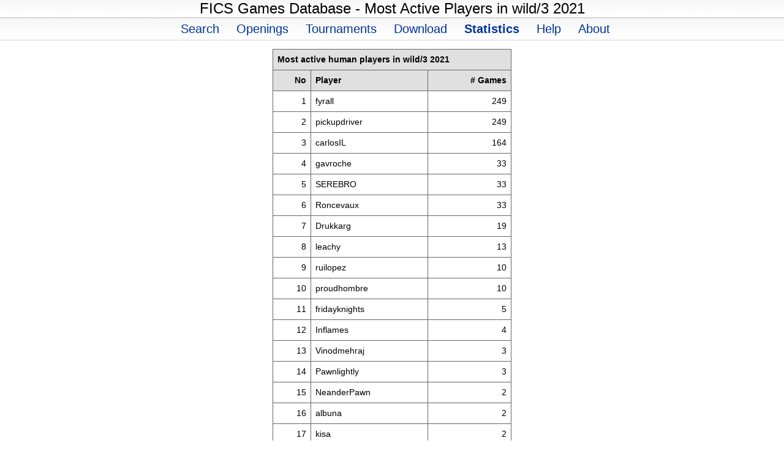

--- FILE ---
content_type: text/html
request_url: https://www.ficsgames.org/stats/2021_aplayers_23.html
body_size: 1079
content:
<!DOCTYPE html PUBLIC "-//W3C//DTD XHTML 1.0 Transitional//EN" "http://www.w3.org/tr/xhtml1/DTD/xhtml1-transitional.dtd">
<head>
<meta http-equiv="CONTENT-TYPE" content="text/html;charset=iso-8859-1" >
<meta http-equiv="expires" content="0" >
<meta name="description"   content="Gamebot database which contains all games played on FICS, the Free Internet Chess Server">
<meta name="copyright"     content="2008-2026 Ludens@freechess.org">
<META name="KEYWORDS"      content="chess database, game database, Internet chess, play chess, chess server, FICS, freechess, FICS games">
<meta name="author"        content="Ludens@freechess.org">
<title>FICS Games Database - Most Active Players</title>
<link href="/css/main.css" type="text/css" rel="stylesheet" >
</head>
<body>
<div id="navi_top">
<div class="firstline">
<ul><li>FICS Games Database - Most Active Players in wild/3 2021</li></ul>
</div>
<div class="secondline">
<ul class="navi_top">
<li><a href="/" title="Search" class="navi_top">Search<span> &nbsp;</span></a></li>
<li><a href="/openings.html" title="Openings" class="navi_top">Openings<span> &nbsp;</span></a></li>
<li><a href="/tournaments.html" title="Tournaments" class="navi_top">Tournaments<span> &nbsp;</span></a></li>
<li><a href="/download.html" title="Download" class="navi_top">Download<span> &nbsp;</span></a></li>
<li><a href="/stats.html" title="Statistics" class="boldtext">Statistics<span> &nbsp;</span></a></li>
<li><a href="/help.html" title="Help" class="navi_top">Help<span> &nbsp;</span></a></li>
<li><a href="/about.html" title="About" class="navi_top">About<span> &nbsp;</span></a></li>
</ul></div></div><div id="content">
<table class="stats-table" ><tr><th colspan="3">Most active human players in wild/3 2021</th></tr>
<tr><th class="right">No</th><th>Player</th><th class="right"># Games</th></tr>
<tr><td class="right">1</td><td>fyrall</td><td class="right">249</td></tr>
<tr><td class="right">2</td><td>pickupdriver</td><td class="right">249</td></tr>
<tr><td class="right">3</td><td>carlosIL</td><td class="right">164</td></tr>
<tr><td class="right">4</td><td>gavroche</td><td class="right">33</td></tr>
<tr><td class="right">5</td><td>SEREBRO</td><td class="right">33</td></tr>
<tr><td class="right">6</td><td>Roncevaux</td><td class="right">33</td></tr>
<tr><td class="right">7</td><td>Drukkarg</td><td class="right">19</td></tr>
<tr><td class="right">8</td><td>leachy</td><td class="right">13</td></tr>
<tr><td class="right">9</td><td>ruilopez</td><td class="right">10</td></tr>
<tr><td class="right">10</td><td>proudhombre</td><td class="right">10</td></tr>
<tr><td class="right">11</td><td>fridayknights</td><td class="right">5</td></tr>
<tr><td class="right">12</td><td>Inflames</td><td class="right">4</td></tr>
<tr><td class="right">13</td><td>Vinodmehraj</td><td class="right">3</td></tr>
<tr><td class="right">14</td><td>Pawnlightly</td><td class="right">3</td></tr>
<tr><td class="right">15</td><td>NeanderPawn</td><td class="right">2</td></tr>
<tr><td class="right">16</td><td>albuna</td><td class="right">2</td></tr>
<tr><td class="right">17</td><td>kisa</td><td class="right">2</td></tr>
<tr><td class="right">18</td><td>vuje</td><td class="right">2</td></tr>
<tr><td class="right">19</td><td>AsDaGo</td><td class="right">2</td></tr>
<tr><td class="right">20</td><td>Gnarus</td><td class="right">2</td></tr>
<tr><td colspan="3">Of all games played between human players in wild/3 2021</td></tr>
<tr><td class="right" colspan="3">Created on 2022-01-02 17:44:45 FICS server time</td></tr>
</table>
</div>
</body>
</html>
